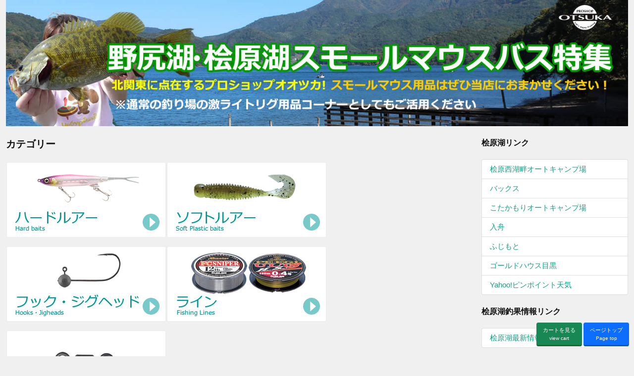

--- FILE ---
content_type: text/html; charset=UTF-8
request_url: https://www.bass.co.jp/smallmouth/
body_size: 8810
content:
<!doctype html>
<html lang="ja">
<head>
<title>野尻湖・桧原湖スモールマウスバス攻略 - プロショップオオツカ</title>
<meta charset="utf-8">
<meta http-equiv="Content-Type" content="text/html; charset=utf-8">
<meta name="viewport" content="width=device-width, initial-scale=1, shrink-to-fit=no">
<link href="https://www.fishing-otsuka.co.jp/ext_lib/bootstrap-513/css/bootstrap.min.css" rel="stylesheet">


<script src="//www.fishing-otsuka.co.jp/ext_lib/jquery_3.2.1_jquery.min.js"></script>
<!-- ogp -->
<meta property="fb:app_id" content="761038450656049" /> 
<meta property="og:title" content="野尻湖・桧原湖スモールマウスバス攻略 プロショップオオツカ">
<meta property="og:type" content="article">
<meta property="og:description" content="野尻湖・桧原湖スモールマウスバス攻略 野尻湖・桧原湖スモールマウスバス攻略">
<meta property="og:url" content="https://www.bass.co.jp/smallmouth/">
<meta property="og:image" content="https://www.bass.co.jp/smallmouth/top.jpg">
<meta property="og:image:width" content="600" /> 
<meta property="og:image:height" content="315" />
<meta property="og:site_name" content="プロショップオオツカ バスフィッシング用品ネット通信販売">
<meta name="twitter:card" content="summary_large_image">
<!-- //ogp -->

<meta name="Keywords" content="野尻湖・桧原湖スモールマウスバス攻略" > 
<meta name="Description" content="正確在庫のプロショップオオツカによる野尻湖・桧原湖スモールマウスバス攻略の通信販売。リアルタイム在庫表示。 POS・ネット連動システム。基本的に掲載されている商品は全て在庫がございます。プロショップオオツカのブラックバスフィッシング用品ネット通信販売。" > 
<link href="https://www.fishing-otsuka.co.jp/css/base202203.css?v=" rel="stylesheet" >
<link href="/colors202108.css?v=" rel="stylesheet" >
<link href="local2018.css?v=" rel="stylesheet" >
</head>
<body>
<!-- smaho下 menu -->
<div class="fixed-bottom d-block d-sm-none">
<div class="sp_bottom_navi">
<a href="/" class="btn  btn-primary sp_bottom_navi_child"><i class='bx bxs-home-alt-2' ></i><br>Home</a>
<a href="javascript:history.back();" class="btn  btn-primary sp_bottom_navi_child"><i class='bx bxs-left-arrow' ></i><br>back</a>
<a href="#page" class="btn  btn-primary sp_bottom_navi_child scrolltotop "><i class='bx bxs-up-arrow' ></i><br>Top</a>
<!-- Button trigger modal -->

<a class="btn btn-warning sp_bottom_navi_child" data-toggle="modal" data-target="#myModal"><i class='bx bx-search-alt-2' ></i><br>Find</a>
<a href="//www.fishing-otsuka.co.jp/ovs/cgi-bin/shop.php?forward=bsk&ORGSESSID=jdvcggdoviuuhmir999phpjaca"  class="head_button btn btn-success sp_bottom_navi_child"><i class='bx bxs-cart' ></i><BR>Cart</a>
</div>

</div>


<!-- smaho下 menu -->
<div class="container-fluid">

<img src="top.jpg" class="img-fluid" alt="野尻湖・桧原湖スモールマウスバス特集" /><div class="row main" >
<div class="col-md-9 home">
<h2 class="my-4">カテゴリー</h2>


				
<div class="d-flex flex-wrap justify-content-start align-items-stretch align-self-stretch">
<a href="//www.bass.co.jp/smallmouth/index.php?m=hard_lure" ><img src="images/top_hardlure.png" alt="ハードルアー"  class="top_but mr-3 mb-3"></a>
<a href="//www.bass.co.jp/smallmouth/index.php?m=worm"><img src="images/top_softlure.png" alt="ソフトルアー"   class="top_but mr-3 mb-3"></a>
<a href="//www.bass.co.jp/smallmouth/index.php?m=hook"><img src="images/top_hook.png"  alt="フックジグヘッド"   class="top_but mr-3 mb-3"></a>
<a href="//www.bass.co.jp/smallmouth/index.php?m=line"><img src="images/top_line.png"  alt="ライン"   class="top_but mr-3 mb-3"></a>
<a href="//www.bass.co.jp/smallmouth/index.php?m=goods"><img src="images/top_sonota.png"  alt="その他"   class="top_but mr-3 mb-3">      </a>
</div>
						
<h2 class="my-4">ワームのリグ別</h2>

<a href="//www.bass.co.jp/smallmouth/index.php?m=rig"><img src="/smallmouth/images/pros.gif" alt="プロの選択" class="img-fluid" /></a>
<!--
<h2 class="my-4">殿堂入りルアー</h2>


<div class="d-flex flex-wrap justify-content-start align-items-stretch align-self-stretch">
<a href="//www.bass.co.jp/smallmouth/index.php?m=hard_lure_detail&amp;g=16" class="mr-3 mb-3"><img src="hard_lure_group_image/16.gif" alt="スーパースレッジ" /></a>
<a href="//www.bass.co.jp/smallmouth/index.php?m=hard_lure_detail&amp;g=21" class="mr-3 mb-3"><img src="hard_lure_group_image/21.gif"   alt="ウルトラスレッジ" /></a>
<a href="//www.bass.co.jp/smallmouth/index.php?m=hard_lure_detail&amp;g=18" class="mr-3 mb-3"><img src="hard_lure_group_image/18.gif"  alt="ベビーシャッド"  /></a>
<a href="//www.bass.co.jp/smallmouth/index.php?m=worm_detail&amp;g=13" class="mr-3 mb-3"><img src="worm_group_image/13.gif" alt="テンプトスイングベイト"   /></a>
<a href="//www.bass.co.jp/smallmouth/index.php?m=worm_detail&amp;g=10" class="mr-3 mb-3"><img src="worm_group_image/10.gif" alt="シャッドシェイプワーム"  /></a>
<a href="//www.bass.co.jp/smallmouth/index.php?m=worm_detail&amp;g=12" class="mr-3 mb-3"><img src="worm_group_image/12.gif" alt="アライブシャッド"  /></a>
<a href="//www.bass.co.jp/smallmouth/index.php?m=worm_detail&amp;g=25" class="mr-3 mb-3"><img src="worm_group_image/25.gif" alt="ビンガルプ"  /></a>
<a href="//www.bass.co.jp/smallmouth/index.php?m=worm_detail&amp;g=1" class="mr-3 mb-3"><img src="worm_group_image/1.gif" alt="マイクロクローラー"  /></a>
<a href="//www.bass.co.jp/smallmouth/index.php?m=worm_detail&amp;g=11" class="mr-3 mb-3"><img src="worm_group_image/11.gif" alt="サターンワーム"  /></a>
<a href="//www.bass.co.jp/smallmouth/index.php?m=worm_detail&amp;g=59" class="mr-3 mb-3"><img src="worm_group_image/59.gif" alt="インチホグ"  /></a>




</div>
-->
</div>


<div class="col-md-3 home" >

<h3 class="my-4">桧原湖リンク</h3>

<div class="list-group">
<a target="_blank"  class="list-group-item" href="//www.hibara-ac.com/">桧原西湖畔オートキャンプ場</a>
<a target="_blank"  class="list-group-item" href="//www.bacss.jp/">バックス</a>
<a target="_blank"  class="list-group-item" href="//www.kotakamori.com/">こたかもりオートキャンプ場</a>
<a target="_blank"  class="list-group-item" href="//www15.ocn.ne.jp/~irifune/">入舟</a>
<a target="_blank"  class="list-group-item" href="//urabandai.dip.jp/fujimoto/">ふじもと</a>
<a target="_blank"  class="list-group-item" href="//www.g-megu.com/">ゴールドハウス目黒</a>
<a target="_blank"  class="list-group-item" href="//weather.yahoo.co.jp/weather/jp/7/3630/7402.html">Yahoo!ピンポイント天気</a>
</div>
<h3 class="my-4">桧原湖釣果情報リンク</h3>
<div class="list-group">
<a target="_blank"  class="list-group-item"  href="//ameblo.jp/g-meguro/">
桧原湖最新情報 by目黒</a>
</div>
<h3 class="my-4">桧原湖ガイド</h3>
<a target="_blank"  href="//www.ts-guide.com/index.htm"><img src="images/tsguide.gif" alt="ティーズガイドサービス" class="img-fluid" /></a>
<a target="_blank"  href="//takanashi.bassguide.jp"><img src="images/takanashi.gif" alt="高梨洋平ガイドサービス"  class="img-fluid" /></a>


<h3 class="my-4">野尻湖リンク</h3>
<div class="list-group">

<a target="_blank"  class="list-group-item" href="https://hayashi.bassguide.jp/">林晃大ガイド</a>
<a target="_blank"  class="list-group-item" href="https://nojiri-freee.com/">レンタルボート 野尻湖FREEE</a>


<a target="_blank"  class="list-group-item" href="//weather.yahoo.co.jp/weather/jp/20/4810/20583/3891303.html">Yahoo!ピンポイント天気</a>
<a target="_blank"  class="list-group-item" href="//weathernews.jp/pinpoint/cgi/search_result.fcgi?service=1&amp;post=3891303&amp;name=[389-1303]長野県上水内郡信濃町野尻">WNIウェザーニュース</a>
</div>
<h3 class="my-4">野尻湖釣果情報リンク</h3>
<div class="list-group">
<a target="_blank"  class="list-group-item" href="//nojirikoyoshinoya.blog59.fc2.com/">野尻湖レンタルボート吉野屋　釣果レポート</a>
<a target="_blank"  class="list-group-item" href="//www.nojiriko.jp/bass/index.html">野尻湖マリーナ釣果情報</a>
<a target="_blank"  class="list-group-item" href="//www.est.hi-ho.ne.jp/shallow-tk/tyokatop.htm">花屋ボート釣果情報</a>
<a target="_blank"  class="list-group-item" href="//www.harbor-1.com/tyoka.html">ハーバーワン釣果情報</a>
<a target="_blank"   class="list-group-item" href="//www.seaspirit.jp/cgi-bin/diary.cgi">シースピリット＆一番館釣果情報</a>
<a target="_blank"  class="list-group-item" href="//www.ngn.janis.or.jp/~spin/bass.html">スピンネーカー釣果情報（ページ最下部）</a>
<a target="_blank"  class="list-group-item" href="//www008.upp.so-net.ne.jp/hotori/bass15_4.5htm.html">ほとり荘釣果情報</a>
<a target="_blank"  class="list-group-item" href="//ameblo.jp/pinokionojiriko">ピノキオ釣果情報</a>
</div>
<h3 class="my-4">野尻湖ガイド</h3>
<a  target="_blank"   href="//igarashi.bassguide.jp//"><img src="//www.bass.co.jp/blog/banner_igarashi.gif" alt="五十嵐まことガイド" class="img-fluid" /></a>

<a  target="_blank"  href="//nojiriko-guide.com/"><img src="/smallmouth/images/fat.jpg" alt="バスプロ丸ちゃん" class="img-fluid" /></a>

</div>
</div>
</div><!-- mainのROW--><!-- /include_html/footer2015.php --><!-- 2022/07/23 -->
<div class="container-fluid bg-dark ">
<footer class=" pt-4 pl-4 pr-4 text-white mt-5">
<div class="container-fluid">
<!-- FOOTER_FROM_GLOBAL_CONF -->


<div class="row  justify-content-center pt-2">
<div class="col-12 col-sm-2 col-md-2 japan">
 <h3 ><i class='bx bxs-info-circle' ></i>ご利用案内</h3>
	
<ul>
	        <li><a  href="//www.fishing-otsuka.co.jp/statics/contact.php">メールでのお問い合わせ</a></li>
	        <li><a  href="https://www.fishing-otsuka.co.jp/statics/index.php?p=faq">よくある質問と回答</a></li>
	        <li><a  href="https://www.fishing-otsuka.co.jp/statics/index.php?p=first">はじめてのお客さまへ</a></li>
	        <li><a  href="https://www.fishing-otsuka.co.jp/statics/index.php?p=payment" >お支払方法</a> </li>
	        <li><a  href="https://www.fishing-otsuka.co.jp/statics/index.php?p=shipment" >発送方法</a></li>
	        <li><a  href="https://www.fishing-otsuka.co.jp/statics/index.php?p=raw" >特定商取引法表記</a></li>
	        <li><a  href="https://www.fishing-otsuka.co.jp/statics/index.php?p=privacy" >プライバシーポリシー</a></li>
	        <li><a  href="https://www.fishing-otsuka.co.jp/statics/index.php?p=store" >実店舗紹介</a></li>

      </ul>

</div>
<div class="japan col-12 col-sm-2 col-md-2">

<h3><img src="//www.fishing-otsuka.co.jp/statics/international/flag_ja.svg"  style="max-width:2rem;" class="svg_flag">日本人向け会員メニュー</h3>
<ul >

<li><a  href="https://www.fishing-otsuka.co.jp/ovs/cgi-bin/shop.php?forward=login&ORGSESSID=jdvcggdoviuuhmir999phpjaca" >ログインする</a> </li>
<li><a  href="https://www.fishing-otsuka.co.jp/newcart/cgi-bin/shop.php?forward=mnb_frm" >会員になる</a> </li>
<li><a  href="https://www.fishing-otsuka.co.jp/newcart/cgi-bin/shop.php?forward=pwd_cnf">パス忘れ</a></li>  
<li><a  href="https://www.fishing-otsuka.co.jp/subscribe_mailnews.php">メールニュース登録</a>・<a  href="https://www.fishing-otsuka.co.jp/unsubscribe_mailnews.php">解除</a></li>  </ul>

</div>
<div class="col-12 col-sm-2 col-md-2 ">
<h3><i class='bx bx-globe' ></i>Foreign customers</h3>
<ul ><li><a  href="//www.fishing-otsuka.co.jp/statics/international/index.php">About us</a></li>
<li><a  href="//www.fishing-otsuka.co.jp/statics/international/index.php#howtobuy">How to order</a></li>
<li><a  href="//www.fishing-otsuka.co.jp/statics/international/index.php#faq">FAQ</a></li>
<li><a  href="//www.fishing-otsuka.co.jp/statics/international/special_order.php">Special order</a></li>
<li><a  href="//www.fishing-otsuka.co.jp/statics/international/termsandconditions.php">Terms</a></li>
<li><a  href="//www.fishing-otsuka.co.jp/statics/international/privacy.php">Privacy</a></li>

<li><a  href="//www.fishing-otsuka.co.jp/ovs/cgi-bin/shop.php?forward=login&ORGSESSID=jdvcggdoviuuhmir999phpjaca" >Login</a> </li>
<li><a  href="//www.fishing-otsuka.co.jp/ovs/cgi-bin/shop.php?forward=mnb_frm" >Create account</a> </li>
<li><a  href="//www.fishing-otsuka.co.jp/ovs/cgi-bin/shop.php?forward=pwd_cnf">Forgot password</a></li>  
<li><a  href="//www.fishing-otsuka.co.jp/subscribe_mailnews.php">Subscribe Newsletter</a></li>  
<li><a  href="//www.fishing-otsuka.co.jp/unsubscribe_mailnews.php">Unsubscribe Newsletter</a></li>  
<li><a  href="https://www.instagram.com/troutshop.jp/"><i class='bx bxl-instagram-alt'></i>Trout Instagram </a></li></ul>


</div>


<div class="col-12 col-sm-2 col-md-2 ">

<h3><i class='bx bx-link-alt' ></i>SNS</h3>
<ul >

<li class="footer_bass"><a  href="https://twitter.com/wwwbasscojp"><i class='bx bxl-twitter' ></i>バス部門</a></li>
<li class="footer_bass"><a  href="https://twitter.com/wwwtroutshopjp"><i class='bx bxl-twitter' ></i>トラウト部門</a></li>
<li class="footer_trout"><a  href="https://www.facebook.com/pages/%E3%83%97%E3%83%AD%E3%82%B7%E3%83%A7%E3%83%83%E3%83%97%E3%82%AA%E3%82%AA%E3%83%84%E3%82%AB%E9%AB%98%E5%B4%8E/100417236961083"><i class='bx bxl-facebook-square' ></i>高崎店</a></li>
<li class="footer_trout"><a  href="https://www.facebook.com/pages/%E3%83%97%E3%83%AD%E3%82%B7%E3%83%A7%E3%83%83%E3%83%97%E3%82%AA%E3%82%AA%E3%83%84%E3%82%AB%E5%B7%9D%E8%B6%8A/862777690417710?fref=ts"><i class='bx bxl-facebook-square' ></i>川越店</a></li>
<li class="footer_trout"><a  href="https://www.facebook.com/turiguotukaisesaki/"><i class='bx bxl-facebook-square' ></i>伊勢崎店</a></li>
<li><a  href="https://www.instagram.com/troutshop.jp/"><i class='bx bxl-instagram-alt'></i>Trout Instagram(Oversea) </a></li>
<li><a  href="https://www.instagram.com/proshop_otsuka_japan/"><i class='bx bxl-instagram-alt'></i>Bass Instagram(Oversea) </a></li>
<li class="footer_trout"><a  href="https://www.facebook.com/proshopotsuka"><i class='bx bxl-facebook-square' ></i>Bass </a></li>
<li class="footer_trout"><a  href="https://www.facebook.com/profile.php?id=100095637303822"><i class='bx bxl-facebook-square' ></i>Trout</a></li>

</ul>

</div>
<div class="col-12 col-sm-2 col-md-2 ">


<h3><i class='bx bx-link-alt' ></i>グループサイト</h3>
<ul >

<li class="footer_bass"><a  href="//www.bass.co.jp/index.php?ORGSESSID=jdvcggdoviuuhmir999phpjaca">www.bass.co.jp バスフィッシング</a></li>
<li class="footer_trout"><a  href="//www.troutshop.jp/index.php?ORGSESSID=jdvcggdoviuuhmir999phpjaca">www.troutshop.jp トラウト・エリア</a></li>
<li class="footer_salt"><a  href="//www.umiduri.jp/index.php?ORGSESSID=jdvcggdoviuuhmir999phpjaca">www.umiduri.jp ソルトウォーター</a></li>
<li class="footer_esa"><a  href="//www.fishing-otsuka.co.jp/index.php?ORGSESSID=jdvcggdoviuuhmir999phpjaca">www.fishing-otsuka.co.jp エサ釣り・リール・ウエア</a></li>
<li class="footer_hera"><a href="//www.herab.jp/index.php?ORGSESSID=jdvcggdoviuuhmir999phpjaca">www.herab.jp へらぶな</a></li>

</ul>



</div></div>

<div class="row">
<div class="col text-center ">
<small><p>プロショップオオツカ熊谷店　〒360-0817　埼玉県熊谷市新島261-1
　営業時間　11:00～20:00
定休日　火曜日</p></small>
</div>
</div>
<!-- FOOTER_FROM_GLOBAL_CONF -->
</footer>
</div><!-- footer container fluid -->


<!-- スマホ用カートに入れるボタン -->
<div class="phone_buttons 	d-block d-sm-none">
<button id="to_cart_phone" class="btn btn-danger blink" ><i class='bx bx-cart-add' ></i><span class="cart_info_qty notranslate"  ></span>個カートに入れる<BR><small>Add <span class="cart_info_qty "  ></span>to  cart</small></button>
<!-- スマホ用選択をクリアボタン -->
<button id="to_cart_close_phone" class="btn btn-warning  " style="display:none"><i class='bx bx-x' ></i>解除<BR><small>Reset </small></button>
</div>
<!-- スマホ用選択をクリアボタン -->
<!-- スマホカートに入れるボタン -->



<div id="page-top" class="d-none d-sm-block pc_buttons"> 
<!-- カートに入れるボタン -->

<button id="to_cart" class="btn btn-danger" style="display:none"><i class='bx bx-cart-add' ></i><span class="cart_info_qty notranslate"  ></span>個カートに入れる<BR><small>Add to cart cart</small></button>
<!-- カートに入れるボタン -->

<!-- 選択をクリアボタン -->
<button id="to_cart_close" class="btn btn-warning" style="display:none"><i class='bx bx-x' ></i>解除<BR><small>Reset </small></button>
<!-- 選択をクリアボタン -->


<button  id="view_cart_cartinfo" class="btn  btn-success" ><i class='bx bxs-cart' ></i>カートを見る<BR><small>view cart</small></button>



<a href="#" class="  btn  btn-primary scrolltotop" ><i class='bx bxs-to-top' ></i>ページトップ<BR><small>Page top</small></a>


</div>  




<!-- カートに入れた時のグルグル -->
<div id="wait" >
<div id="[data-uri]" alt="please wait">
Please wait
</div>
</div>
<!-- カートに入れた時のグルグル -->


<!-- カートに入れた時の黒背景 -->
<div id="fadeLayer" ><img src="[data-uri]" id="black_back" >
</div>
<!-- カートに入れた時の黒背景 -->





<!-- カートに入れたモーダレスダイアログ -->
<div id="cartinfo" >
<p><span  class="cart_info_qty notranslate"></span>個カートに入れました。</p>
<p><small>Added <span class="cart_info_qty"></span>items.</small></p>
</div>
<!-- カートに入れたモーダレスダイアログ !-->

<script src="//www.fishing-otsuka.co.jp/ext_lib/popper.min.js" ></script>
<script src="//www.fishing-otsuka.co.jp/ext_lib/bootstrap_4.0.0.min.js"></script>
<script src="//www.fishing-otsuka.co.jp/ext_lib/jquery.lazyload.min.js"></script>

<script type="text/javascript">
$(function(){
//数量が変更されたとき
$(".cart_form select").change(function () { //数量ボタン変更で
var form_all = $(".cart_form");
var arrQuery = form_all.serialize();
var re = new RegExp(/stock_no=([^&]+)\&amt=([0-9]+)/g);
var res;
var qty = 0;
var stock_lst = "";
while ((res = re.exec(arrQuery)) != null)
{
  if (res[2] >= 1)
  {
    if (stock_lst.length >= 1) {
      stock_lst += ",";
    }
    stock_lst += res[1]+":"+res[2];
				qty = parseInt(qty) + parseInt(res[2]); //商品個数加算
  }

}

$("#to_cart").fadeIn('1');　//PC用カートボタンを表示
$("#to_cart_phone").fadeIn('1');　//PC用カートボタンを表示
$(".cart_info_qty").text(qty); //カートダイアログの個数をセット
$("#to_cart_close").fadeIn('1');　//カートの中身クリアボタンを表示
$("#to_cart_close_phone").fadeIn('1');　//カートの中身クリアボタンを表示
});
});


$(function(){
     $("#to_cart,#to_cart_phone").click(function(){
     $("#wait").fadeIn(2);
     $("#fadeLayer").fadeIn(3);
var form_all = $(".cart_form");
var arrQuery = form_all.serialize();
var re = new RegExp(/stock_no=([^&]+)\&amt=([0-9]+)/g);
var res;
var qty = 0;
var message;
var stock_lst = "";
while ((res = re.exec(arrQuery)) != null)
{
  if (res[2] >= 1)
  {
    if (stock_lst.length >= 1) {
      stock_lst += ",";
    }
    stock_lst += res[1]+":"+res[2];
				qty = parseInt(qty) + parseInt(res[2]); //商品個数加算
  }

}


$.ajax({ 
  type: "POST", 
  url:"/ovs/cgi-bin/shop.php?screen=gds_inf&buy2=1", 
  data:{stock_lst:stock_lst,ORGSESSID:'jdvcggdoviuuhmir999phpjaca'}, 
  success: function(hoge) //接続が成功
  {

    $('.cart_form select').val("0"); //個数プルダウンを0にリセット
				$(".cart_info_qty").text(qty); //カートダイアログの個数をセット
									$("#cartinfo").fadeIn(5); //カートダイアログを表示
				     $("#wait").css('display','none');

setTimeout( function () {
		$("#cartinfo").fadeOut(0); //ダイアログを消す
	 $("#fadeLayer").fadeOut(2);　//背景を消す
						$(".cart_info_qty").text(""); //カート個数を消す
						$("#to_cart").fadeOut('20');　//カートボタンを薄くする
												$("#to_cart_phone").fadeOut('10');　//スマホ用カートボタンを薄くする
												$("#to_cart_close_phone").fadeOut('10');　//カートの中身クリアボタンを表示
																								$("#to_cart_close").fadeOut('10');　//カートの中身クリアボタンを表示
	} , 1000 );
  },         
  error: function(XMLHttpRequest,textStatus,errorThrown) //接続が失敗
  {
    alert('error'); //エラーを表示
  }
});
          return false;    
     });
					
 $('#view_cart_cartinfo').click(function(){
window.open('//www.fishing-otsuka.co.jp/ovs/cgi-bin/shop.php?forward=bsk&ORGSESSID=jdvcggdoviuuhmir999phpjaca','_self');
return false;
										});
});
</script>

<script>
$(function(){
$("#to_cart_close,#to_cart_close_phone").click(function(){
$('.cart_form select').val("0"); //個数プルダウンを0にリセット
	$("#to_cart").fadeOut('10');　//PC用カートボタンを表示
$("#to_cart_phone").fadeOut('10');　//PC用カートボタンを表示
$(this).fadeOut('fast');　//PC用カートボタンを表示
 return false;
     });
					});
</script>




<script>
$(document).ready(function(){
    $(".lazy").lazyload({
				threshold: 100,		//200pxの距離まで近づいたら表示する
       });

    $("#right_col .lazy").lazyload({
        effect : "fadeIn"
    });

    $("#migi .lazy").lazyload({
        effect : "fadeIn"
    });

    $(".lazy_more").lazyload({
        effect : "fadeIn"
    });

});
</script>



<script type="text/javascript">
$(function() {

	var topBtn = $('.scrolltotop');	

	//スクロールしてトップ
    topBtn.click(function () {
		$('body,html').animate({
			scrollTop: 0
		}, 100);
		return false;
    });
});
</script>


<script>

$(function(){

$( 'a > div,a, input[type="button"], input[type="submit"], button' )
  .bind( 'touchstart', function(){
    $( this ).addClass( 'touch_hover' );
}).bind( 'touchend', function(){
    $( this ).removeClass( 'touch_hover' );
});
});
</script>

<script>
$(function(){

var ua = window.navigator.userAgent
if (/Android/.test(ua) && /Linux; U;/.test(ua) && !/Chrome/.test(ua)) {
alert('申し訳ありませんが、あなたがお使いのブラウザは動作保証外となります。Googleクロームをお使い下さい。');
}
});
</script>


<script>
//ページ移動のためのリンクを取得する
var prevhref = $('#prev_button').attr('href');
var nexthref = $('#next_button').attr('href');

//キーボードの操作をトリガーに動作する
$(window).keyup(function(e){
  if(e.keyCode == 37){
    if(prevhref) {
      window.location.href = prevhref;
    }
  } else if (e.keyCode == 39) {
    if(nexthref) {
      window.location.href = nexthref;
    }
  }
});

</script>

<!-- ADD_FOOTER -->


<script>
$(document).ready(function(){


    $("#main .lazy").lazyload({
        effect : "fadeIn"
    });

				
});
</script>


<!-- ADD_FOOTER -->
<!-- .japan は日本人だけに表示する--->
<script>
    // ページが読み込まれた際に実行される処理
    document.addEventListener("DOMContentLoaded", function () {
        // ブラウザの言語設定を取得
        var userLanguages = (navigator.languages || [navigator.language || navigator.userLanguage]);

        // 一番最初の言語で判別
        var primaryLanguage = userLanguages[0];

        // 日本語の場合はクラスを削除
        if (primaryLanguage && primaryLanguage.startsWith("ja")) {
            var elements = document.getElementsByClassName("japan");
            for (var i = 0; i < elements.length; i++) {
                elements[i].style.display = "inline"; // または "block" に変更してください
            }
        }
    });
</script>
<!-- footer2022--->
<script>
  $(function() {
    // 条件1: ページタイトルに特定の文字列が含まれているかチェック
    const targetTitles = ["ランディングネット", "バッカン"];
    let titleMatch = false;

    $('.pagetitle').each(function() {
      if (targetTitles.includes($(this).text().trim())) {
        titleMatch = true;
        return false; // 条件に合致したらループを抜ける
      }
    });

    // 条件2: ブラウザの言語設定の一番上が日本語でないかチェック
    const userLang = (navigator.languages && navigator.languages[0]) || navigator.language || navigator.userLanguage;
    const isNotJapanese = userLang && !userLang.startsWith('ja');

    // 両方の条件を満たす場合にモーダルを表示
    if (titleMatch && isNotJapanese) {
      $('#warningModal').modal('show'); // モーダルを表示
    }
  });
</script>  
<script>
document.addEventListener('DOMContentLoaded', function () {
  // パンくず <nav aria-label="breadcrumb"><ol class="breadcrumb">… を拾う
  var ol = document.querySelector('nav[aria-label="breadcrumb"] ol.breadcrumb');
  if (!ol) return;

  // すでにBreadcrumbListを挿入済みなら重複しないように抜ける
  if ([].some.call(document.querySelectorAll('script[type="application/ld+json"]'), function(s){
    try { var j = JSON.parse(s.text || s.textContent || ''); return j && j['@type'] === 'BreadcrumbList'; } catch(e){ return false; }
  })) return;

  var lis = ol.querySelectorAll('li.breadcrumb-item');
  if (!lis.length) return;

  // 現在ページの正準URL候補
  var canonical = (document.querySelector('link[rel="canonical"]') || {}).href || window.location.href;

  var pos = 1;
  var itemListElement = [];

  [].forEach.call(lis, function (li, idx) {
    var a = li.querySelector('a[href]');
    // 名前はリンクテキスト優先（アイコン<i>を避けるため）
    var name = (a ? a.textContent : li.textContent).replace(/\s+/g,' ').trim();
    if (!name) return;

    var url = a ? a.href : canonical;   // 最後のリンク無しもURL必須
    // 絶対URL化（a.href は既に絶対。相対の可能性に一応備える）
    try { url = new URL(url, window.location.origin).href; } catch(e) {}

    itemListElement.push({
      "@type": "ListItem",
      "position": pos++,
      "name": name,
      "item": url
    });
  });

  if (!itemListElement.length) return;

  var jsonLd = {
    "@context": "https://schema.org",
    "@type": "BreadcrumbList",
    "itemListElement": itemListElement
  };

  var s = document.createElement('script');
  s.type = 'application/ld+json';
  s.text = JSON.stringify(jsonLd);
  document.head.appendChild(s);
});
</script>

</body>
</html>



--- FILE ---
content_type: text/css
request_url: https://www.bass.co.jp/colors202108.css?v=
body_size: 293
content:

.head_bg_color{
background-color:#006699;
color:#FFFFFF;
}


span.site_menu_bass{
background-color:#006699;

}

span.site_menu_bass a{
color:#FFFFFF !important;
}


.upload400{
max-width:100%;
}

@media (prefers-color-scheme: dark) {

.head_bg_color{
background-color:#4d5488;
color:#FFFFFF;
}


span.site_menu_bass{
background-color:#4d5488;

}



/*- https://material.io/design/color/the-color-system.html#tools-for-picking-colors -*/

.badge-warning ,.btn-warning {
    background-color: #9E9D24;
	    border-color: #827717;
		color:#fff;
}
.badge-primary ,
.btn-primary {
    background-color: #1565C0;
    border-color: #0D47A1;  
			color:#fff;
}
.badge-success ,
.btn-success {
    background-color: #2E7D32;
    border-color: #1B5E20;
			color:#fff;
}
.badge-danger ,
.btn-danger {
     background-color: #C62828;
	     border-color: #B71C1C;
		 		color:#fff;
}



a {
    color: #82B1FF;
}



}



--- FILE ---
content_type: text/css
request_url: https://www.bass.co.jp/smallmouth/local2018.css?v=
body_size: 2019
content:

a:link{
color:#16a085;
}

a:visited{
color:#009966;
}
/*-- ���˥塼  --*/
.head_menu {
margin:0 auto 20px auto;

}


.head_menu ul.nav.nav-pills > li.active > a{
background-color:#666;
box-shadow:none;

}
.head_menu .nav > li {
text-align:center;
}
.head_menu .nav > li > a{
color:#fff;
padding:6px 10px;
background-color:#138C74;
margin-left:6px;
box-shadow:2px 2px 3px #777;

}


.head_menu .nav > li > a:hover{
background-color:#009966;
}



/*-- ����˥塼��������---*/

#switch{
margin-left:6px;
}
#switch > span.this{
display:inline-block;
background-color:#009966;
border-radius:4px 4px 0 0;
padding:6px 10px;;
color:white;
border:2px solid #009966;
}


#switch > span.to{
display:inline-block;
background-color:#fff;
border-radius:4px 4px 0 0;
padding:6px;
color:white;
border:2px solid #fff;
}

.left{
padding-bottom:20px;
}


.left ul{
padding-left:0;
list-style:none;

}
.kazu{
color:#999999;
}
.left li {
border-bottom:1px solid ;
border-left:1px solid ;
border-right:1px solid ;
border-color:#009966;
    color: var(--main_text);
    background-color: var(--main_bg_light);
    border-color:  var(--main_bg_light_border);
}


.left li:last-child {
border-bottom-left-radius: 4px;
  border-bottom-right-radius: 4px;
}


.left li > a{
display:block;
padding:6px;
font-size:14px;
}

.left li > a:hover{
background-color:#ddd;
}


 div.left > h3{
	font-size:16px;
	margin-top:30px;
	margin-bottom:0px;
	background-color:#009966;
	padding:6px;
border-top-left-radius: 4px;
  border-top-right-radius: 4px;
		color:#FFFFFF;
	}
 ul.switch > li{
	list-style:none;
	margin:0;
	padding:0;
	display:inline-block;
	}


.thisis {
	opacity:0.4;
	cursor:pointer;

	}


/*---teiban kabel -----*/
.mylabel{
border-radius:2px;
display:inline-block;
padding:3px 4px 1px 4px;
line-height:100%;
margin-right:3px;
}

 .label-yellow{
background-color:#FFFF00;
color:#006600;
}

 .label-orange{
background-color:#CC0033;
color:#fff;
}
#main mylabel{
font-size:12px;
}
#main .label-yellow{
border:1px solid #009900;

}

/*-- ���롼�פΥ���ͥ��� --*/
div.grid.color_list > a:hover > div.box,
#pro_main ul.worms > li > a:hover,
 div.grid.clearfix > a:hover > div.box{
background-color:#F0FFEE !important;
}


.box{
    color: var(--main_color);
    background-color: var(--main_bg_light);
    border: 1px solid var(--main_bg_light_border);
border-radius:4px;
text-align:center;
padding-bottom:20px;
width:300px;
}


.box2  h1{
font-size:12px;
}

.box2  h2{
font-size:14px;
}


a:hover > div.box2{
background-color:#eee;
}



.box img,
.box2 img{
margin-bottom:10px;
width:100%;
background-color: #fff;
}

.box2{
    color: var(--link_color);
    background-color: var(--main_bg_light);
    border: 1px solid var(--main_bg_light_border);
text-align:center;
width:210px;
border-radius:4px;
font-size:12px;
}

div.box2.hook {
	width:140px;
	}

section > img{
max-width:100%;
}
div.box2.hook > img,
 img.hook_group_pic{
	margin:10px auto 10px auto;
	width:100px;
	}

/*----���ʾܺ�----*/
#main a > img{
display:block;

}
#main table{

}
/*-
#main{
padding-right:20px;
}
-*/
#main section{
    color: var(--main_text);
    background-color: var(--main_bg_light);
    border-color:  var(--main_bg_light_border);
padding:20px;
}
#main small{
padding-left:1em;
}
#main h1.page_title2{
margin:0 0 15px 0;
}

#main section  img{
margin:0 20px 20px 0;
}

#main .well img{
width:200px;
}

#addtocart .btn-warning{
padding:3px 6px;
}

#main .label{
padding:3px 6px;
}


.noshade > div.box{
box-shadow:none;
}


 div.box > a > img.sam{
	margin-bottom:10px;
	width:100%;
	}
	
	/*--- ���ʾܺ� ----*/
.item_detail > div.box{
padding-bottom:10px;
}
.item_detail > div.box > a{
text-align:center;
}
.item_detail > div.box > a > img.sam{
margin:10px auto;
text-align:center;
}
#hook_table{
margin-top:20px;
}
/*-�ۡ���ڡ���-*/
/*-�ۡ���ڡ���-*//*-�ۡ���ڡ���-*//*-�ۡ���ڡ���-*//*-�ۡ���ڡ���-*/

.home a > img{
border:2px solid;
border-radius:4px;
    background-color: var(--main_bg_light);
    border-color:  var(--main_bg_light_border);
	
	
}










/*-�ۡ���ڡ���-*//*-�ۡ���ڡ���-*//*-�ۡ���ڡ���-*//*-�ۡ���ڡ���-*/



/*----���å�----*/

.goods .btn{
display:inline;
}

.goods input{
width:100px;
}

 section.goods{
    color: var(--main_text);
    background-color: var(--main_bg_light);
    border-color:  var(--main_bg_light_border);
	border-radius:4px;

	padding:20px;
	margin-bottom:20px;
	
	}
/*----PRO----*/

/*--left-menu---*/
div.pro_left{
background-color:#138C74;
padding:20px;
color:#FFFFFF;
}

.pro_left .leads{
margin-top:20px;
}

div.pro_left  ul {
padding-left:0;
list-style:none;

}
div.pro_left  li{
border-bottom:1px dotted #CCFF99;
margin-bottom:10px;
padding-bottom:6px;
}

div.pro_left  li > a{
font-size:18px;
color:#CCFF99;

}


#pro_main .a_man{
    color: var(--main_text);
    background-color: var(--main_bg_light);
    border:4px  #006666 solid;
padding:20px;
margin-bottom:40px;
}



#pro_main img.man{
margin-right:20px;
}

#pro_main .well2 h1{
font-size:48px;

}

.caseof{
color:#CCCCCC;
}

.a_man > h2{
background-color:#006666;
padding:10px;
color:#FFFFFF;
}


#pro_main .rig{
margin:20px 0;
}

#pro_main th{
font-weight:normal;
}


#pro_main  ul.worms > li{
display:inline-block;
text-align:center;
margin:1%;
width:30%;
padding:6px 10px 10px 10px;


}
#pro_main table{
margin:20px 0;
}
#pro_main select{
width:3em;
}
#pro_main input.btn{
display:inline;
width:50px;
padding:0;
}

#pro_main  p > strong{
font-size:18px;
}

#pro_main div,
#pro_main img,
#pro_main table,
#pro_main h2{
border-radius:4px;
}


/*--pro main---*/
#pro_main .well2{
background-color:#006666;
color:#FFFFFF;
margin:-20px;
padding:20px;
margin-bottom:40px;
border-radius:0px;
}


 div.grid.color_list{
	margin-bottom:40px;
	
	}
	
.main{
	margin-bottom:40px;
	}
.footer{
background-color:#138C74 !important;

}

.footer a{
 color:#FFFF00 !important;

}

.opa04{
opacity:0.4;
}

a.btn.btn-success{
color:#FFFFFF;
margin-bottom:0.5rem;
  background-color: #009966;
}

a.btn{
color:#FFFFFF;
}

@media (max-width:481px){

img{
max-width:100%;
height:auto;
}

 ul.nav.nav-pills > li {
	line-height:150%;
	}
	
.box{
text-align:center;
padding:1em 1em 0 1em;
margin:1em 1em 0 0 ;
width:100%;
background-color:#FFFFFF;
border-radius:4px;
border:2px solid #eee;
font-size:12px;
}


.box2{
width:45%;
}




ul.nav.nav-pills > li > a{
margin-bottom:10px;
}


/*-��������HTML��Υ��᡼��-*/
#main section img
{
  width: 100%;
  height: auto;
		display:block;
	}
	

div.box2.hook
{
  width: 46%;
}


.box2 img{
width:100%;
height:auto;
}
 div.flex_wrapper > a > div.box2.hook{
	display:inline-block;
	width:130px;
	float:left;
	}

.box2 h1,.box2 h2{
margin-top:3px;
}



	table{
	font-size:12px;
	}
	
	ul.but_list_large > li > a > img.top_but {
width:100%;
}

#pro_main img.man.pull-left{
clear:both;
width:100%;
height:auto;
margin-bottom:10px;
}	
#pro_main .well2 h1{
	font-size:24px;
	}
#pro_main ul.worms > li{
/*-�ץ��Υ��ΤȤ���-*/
text-align:left;
display:block;
width: 100%;
padding-left:0;
}


a.list-group-item:after{
/*-- ���ޥۤΥꥹ�ȥܥ��󺸤ˢ��դ���--*/
border-top: solid 2px #009966;
border-right: solid 2px #009966;
}


}
